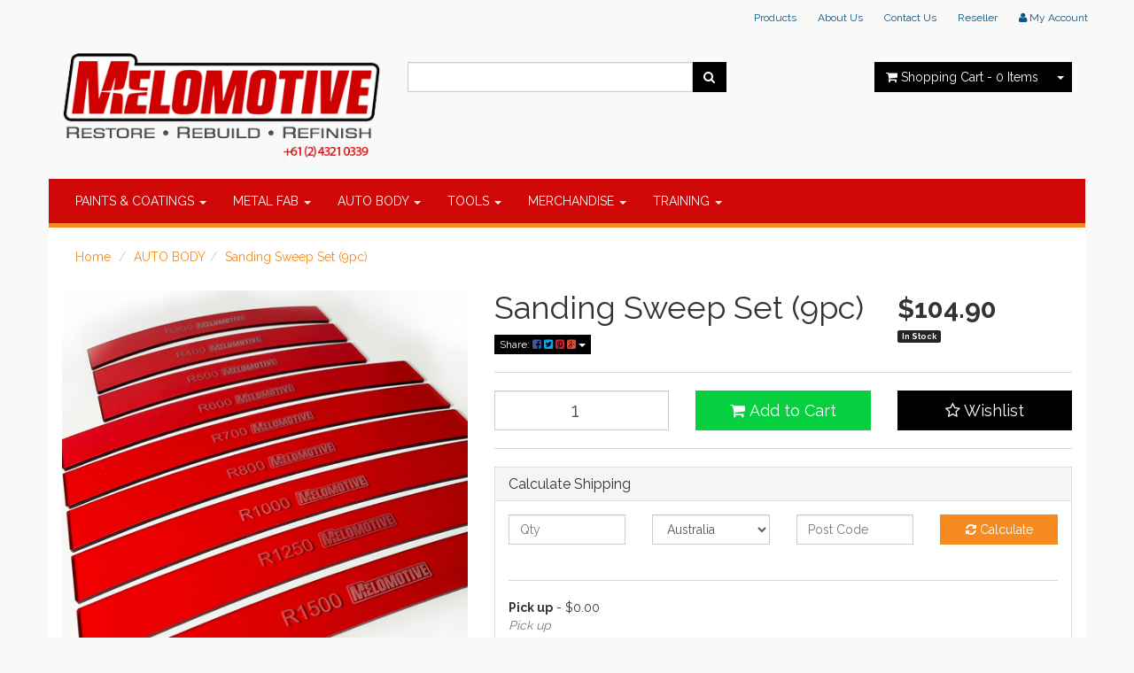

--- FILE ---
content_type: text/html; charset=utf-8
request_url: https://www.melomotive.com/sanding-sweep-set-9pc
body_size: 37774
content:
<!DOCTYPE html>
<html lang="en">
<head>
<meta http-equiv="Content-Type" content="text/html; charset=utf-8"/>
<meta name="keywords" content="sanding sweep, Sanding Sweep Set, sweeps, measuring tool, "/>
<meta name="description" content="home car restoration, DIY car restoration, classic car restoration tips, how to restore a classic car, car bodywork at home, auto restoration for beginners"/>
<meta name="viewport" content="width=device-width, initial-scale=1.0, user-scalable=0"/>
<meta property="og:image" content="/assets/full/001-0221.jpg?20231122094336"/>
<meta property="og:title" content="Sanding Sweep Set (9pc)"/>
<meta property="og:site_name" content="melomotive.com "/>

<title>Sanding Sweep Set (9pc)</title>
<link rel="canonical" href="https://www.melomotive.com/sanding-sweep-set-9pc"/>
<link rel="shortcut icon" href="https://www.melomotive.com/assets/favicon_logo.png"/>
<link class="theme-selector" rel="stylesheet" type="text/css" href="/assets/themes/2021-08-atomic-00490577/css/app.css?1767920862" media="all"/>
<link rel="stylesheet" type="text/css" href="/assets/themes/2021-08-atomic-00490577/css/style.css?1767920862" media="all"/>
<link rel="stylesheet" type="text/css" href="https://maxcdn.bootstrapcdn.com/font-awesome/4.3.0/css/font-awesome.min.css" media="all"/>
<link rel="stylesheet" type="text/css" href="https://cdn.neto.com.au/assets/neto-cdn/jquery_ui/1.11.1/css/custom-theme/jquery-ui-1.8.18.custom.css" media="all"/>
<link rel="stylesheet" type="text/css" href="https://cdn.neto.com.au/assets/neto-cdn/fancybox/2.1.5/jquery.fancybox.css" media="all"/>
<!--[if lte IE 8]>
	<script type="text/javascript" src="https://cdn.neto.com.au/assets/neto-cdn/html5shiv/3.7.0/html5shiv.js"></script>
	<script type="text/javascript" src="https://cdn.neto.com.au/assets/neto-cdn/respond.js/1.3.0/respond.min.js"></script>
<![endif]-->
<!-- Begin: Script 100 -->
<meta name="google-site-verification" content="bFPc6zZTPrfgLLxQn1D4xHPfAArQr6DHlhXRkcWz-0Q" />

<script>
  (function(i,s,o,g,r,a,m){i['GoogleAnalyticsObject']=r;i[r]=i[r]||function(){
  (i[r].q=i[r].q||[]).push(arguments)},i[r].l=1*new Date();a=s.createElement(o),
  m=s.getElementsByTagName(o)[0];a.async=1;a.src=g;m.parentNode.insertBefore(a,m)
  })(window,document,'script','https://www.google-analytics.com/analytics.js','ga');

  ga('create', 'UA-105430695-1', 'auto');
  ga('send', 'pageview');

</script>
<!-- End: Script 100 -->
<!-- Begin: Script 104 -->
<!-- Google tag (gtag.js) --> <script async src="https://www.googletagmanager.com/gtag/js?id=AW-17363755792"></script> <script> window.dataLayer = window.dataLayer || []; function gtag(){dataLayer.push(arguments);} gtag('js', new Date()); gtag('config', 'AW-17363755792'); </script>
<!-- End: Script 104 -->

</head>
<body id="n_product" class="n_2021-08-atomic-00490577">
    <!-- Header Announcement -->
<div class="wrapper-header">
	<div class="container">
		<div class="row hidden-xs">
			<div class="col-xs-12">
				<div class="navbar navbar-default navbar-small">
					<div class="">
						<ul class="nav navbar-nav navbar-right">
							<li class=""> <a href="/products" >Products </a>
											</li><li class=""> <a href="/about_us" >About Us </a>
											</li><li class=""> <a href="/contact-us" >Contact Us </a>
											</li><li class=""> <a href="/resellers/" >Reseller </a>
											</li>
							<li class="lv1-li navbar-right"> <a href="https://www.melomotive.com/_myacct"><i class="fa fa-user"></i> <span class="visible-lg visible-inline-lg"><span nloader-content-id="UBPopM_oPB7zzsuYhtjrJFkk5qztOlRUekcEySBeV_0J4uypyd1sDF8uSObcF85AUMugsUS5P6cEXLfBbeyWBY" nloader-content="5dbQ6yqDWn9n9R4hH8ApX8L35niGJZhC1DXpua0FyfF85E3dB-NLddhiaAU-WZVjuKzzCLsb2Kpa2YbghR7Utba1U9NGslPfnrp-U9Nn37g" nloader-data="hKoh3257xfeLUkdD3F_xww1JswD8-GY-0Cdk5s9jTYc"></span>&nbsp;Account</span></a></li>
						</ul>
					</div>
				</div>
			</div>
		</div>
		<div class="row row-padded">
			<div class="col-xs-12 col-sm-4 wrapper-logo">
				<a href="https://www.melomotive.com" title="Melomotive">
					<img class="logo" src="/assets/website_logo.png" alt="Melomotive"/>
				</a>
			</div>
			<div class="col-xs-12 col-sm-4">
				<div class="header-search">
					<form name="productsearch" method="get" action="/">
						<input type="hidden" name="rf" value="kw"/>
						<div class="input-group">
							<input class="form-control ajax_search" value="" id="name_search" autocomplete="off" name="kw" type="text"/>
							<span class="input-group-btn">
								<button type="submit" value="Search" class="btn btn-default"><i class="fa fa-search"></i></button>
							</span>
						</div>
					</form>
				</div>
			</div>
			<div class="hidden-xs col-sm-4 text-right">
				<div id="header-cart" class="btn-group">
					<a href="https://www.melomotive.com/_mycart?tkn=cart&ts=1768979897795004" class="btn btn-default" id="cartcontentsheader">
						<i class="fa fa-shopping-cart"></i> <span class="visible-lg visible-inline-lg">Shopping Cart</span> - <span rel="a2c_item_count">0</span> Items
					</a>
					<a href="#" class="btn btn-default dropdown-toggle" data-toggle="dropdown"><span class="caret"></span></a>
					<ul class="dropdown-menu">
						<li class="box" id="neto-dropdown">
							<div class="body padding" id="cartcontents"></div>
							<div class="footer"></div>
						</li>
					</ul>
				</div>
			</div>
		</div>
		<div class="row">
			<div class="col-xs-12">
				<div class="navbar navbar-default">
					<div class="navbar-header">
						<ul class="navigation-list list-inline visible-xs nMobileNav">
							<li><a href="#" class="nToggleMenu" data-target=".navbar-responsive-collapse"><span class="icon"><i class="fa fa-bars"></i></span><br>
							Menu</a></li>
							<li><a href="/products"><span class="icon"><i class="fa fa-gift"></i></span><br>
							Shop</a></li>
							<li><a href="https://www.melomotive.com/_mycart?tkn=cart&ts=1768979897088307"><span class="icon"><i class="fa fa-shopping-cart"></i></span><br>
							Cart (<span rel="a2c_item_count">0</span>)</a></li>
							<li><a href="/_myacct/"><span class="icon"><i class="fa fa-user"></i></span><br>
							Account</a></li>
						</ul>
					</div>
					<div class="navbar-collapse collapse navbar-responsive-collapse">
						<ul class="nav navbar-nav">
							<li class="dropdown dropdown-hover"> <a href="https://www.melomotive.com/coatings/" class="dropdown-toggle">PAINTS & COATINGS <span class="caret"></span></a>
											<ul class="dropdown-menu">
													<li class=""> <a href="https://www.melomotive.com/restofinish/" class="nuhover dropdown-toggle">RestoFinish</a>
											</li><li class=""> <a href="https://www.melomotive.com/paints-coatings/all-u-need/" class="nuhover dropdown-toggle">All-U-Need</a>
											</li><li class="dropdown dropdown-hover"> <a href="https://www.melomotive.com/debeer/" class="nuhover dropdown-toggle">Debeer</a>
											<ul class="dropdown-menu dropdown-menu-horizontal">
													<li class=""> <a href="https://www.melomotive.com/berobase-series-500-clear-over-base/">BeroBase Series 500 Clear-Over-Base</a>
											</li><li class=""> <a href="https://www.melomotive.com/clear-coats/">Clear Coats</a>
											</li><li class=""> <a href="https://www.melomotive.com/hardeners-ms-hs/">Hardeners </a>
											</li><li class=""> <a href="https://www.melomotive.com/primers/~-300">Primers</a>
											</li><li class=""> <a href="https://www.melomotive.com/solvents-and-cleaners/">Solvents and Cleaners</a>
											</li><li class=""> <a href="https://www.melomotive.com/special-effects-colours-motor-cycles/">Special Effects Colours - Motor Cycles</a>
											</li>
												</ul>
											</li><li class=""> <a href="https://www.melomotive.com/coatings/eastwood/" class="nuhover dropdown-toggle">Eastwood</a>
											</li><li class="dropdown dropdown-hover"> <a href="https://www.melomotive.com/house-of-kolor/" class="nuhover dropdown-toggle">House of Kolor</a>
											<ul class="dropdown-menu dropdown-menu-horizontal">
													<li class=""> <a href="https://www.melomotive.com/paints-coatings/house-of-kolor/"></a>
											</li><li class=""> <a href="https://www.melomotive.com/cleaners/">Cleaners</a>
											</li><li class=""> <a href="https://www.melomotive.com/dry-pearls/">Dry Pearls</a>
											</li><li class=""> <a href="https://www.melomotive.com/kandy-koncentrates/">Kandy Koncentrates</a>
											</li><li class=""> <a href="https://www.melomotive.com/primers/">Primers</a>
											</li><li class=""> <a href="https://www.melomotive.com/reducers/">Reducers</a>
											</li><li class=""> <a href="https://www.melomotive.com/shimrin-kandy-basecoats-kbc/">Shimrin Kandy Basecoats (KBC)</a>
											</li>
												</ul>
											</li><li class=""> <a href="https://www.melomotive.com/coatings/kbs-coatings/" class="nuhover dropdown-toggle">KBS Coatings</a>
											</li><li class=""> <a href="https://www.melomotive.com/paints-coatings/polish-and-compounds/" class="nuhover dropdown-toggle">Polish and Compounds</a>
											</li><li class="dropdown dropdown-hover"> <a href="https://www.melomotive.com/underbody/" class="nuhover dropdown-toggle">Underbody</a>
											<ul class="dropdown-menu dropdown-menu-horizontal">
													<li class=""> <a href="https://www.melomotive.com/underbody/metal-treatment/">Metal Treatment</a>
											</li><li class=""> <a href="https://www.melomotive.com/sealers/">Sealers</a>
											</li><li class=""> <a href="https://www.melomotive.com/underbody/sound-heat-insulation/">Sound & Heat Insulation</a>
											</li>
												</ul>
											</li><li class=""> <a href="https://www.melomotive.com/coatings/upol/" class="nuhover dropdown-toggle">Upol</a>
											</li>
												</ul>
											</li><li class="dropdown dropdown-hover"> <a href="https://www.melomotive.com/metal-fabrication/" class="dropdown-toggle">METAL FAB <span class="caret"></span></a>
											<ul class="dropdown-menu">
													<li class=""> <a href="https://www.melomotive.com/metal-fabrication/clamps/" class="nuhover dropdown-toggle">Clamps</a>
											</li><li class=""> <a href="https://www.melomotive.com/metal-fabrication/equipment/" class="nuhover dropdown-toggle">Equipment</a>
											</li><li class="dropdown dropdown-hover"> <a href="https://www.melomotive.com/metal-fabrication/hammers-dollies/" class="nuhover dropdown-toggle">Hammers & Dollies</a>
											<ul class="dropdown-menu dropdown-menu-horizontal">
													<li class=""> <a href="https://www.melomotive.com/martin-tools/">Martin Tools</a>
											</li><li class=""> <a href="https://www.melomotive.com/picard/">Picard</a>
											</li>
												</ul>
											</li><li class=""> <a href="https://www.melomotive.com/metal-fabrication/shaping-tools/" class="nuhover dropdown-toggle">Shaping Tools</a>
											</li><li class=""> <a href="https://www.melomotive.com/metal-fabrication/specialised/" class="nuhover dropdown-toggle">Specialised</a>
											</li>
												</ul>
											</li><li class="dropdown dropdown-hover"> <a href="https://www.melomotive.com/auto-body/" class="dropdown-toggle">AUTO BODY <span class="caret"></span></a>
											<ul class="dropdown-menu">
													<li class="dropdown dropdown-hover"> <a href="https://www.melomotive.com/abrasives/" class="nuhover dropdown-toggle">Abrasives</a>
											<ul class="dropdown-menu dropdown-menu-horizontal">
													<li class=""> <a href="https://www.melomotive.com/auto-body/abrasives/belts/">Belts</a>
											</li><li class=""> <a href="https://www.melomotive.com/abrasives/discs/">Discs</a>
											</li><li class=""> <a href="https://www.melomotive.com/abrasives/rolls/">Rolls</a>
											</li><li class=""> <a href="https://www.melomotive.com/smartline/">Smartline</a>
											</li>
												</ul>
											</li><li class=""> <a href="https://www.melomotive.com/auto-body/applicators/" class="nuhover dropdown-toggle">Applicators</a>
											</li><li class=""> <a href="https://www.melomotive.com/auto-body/auto-body-tools/" class="nuhover dropdown-toggle">Auto Body Tools</a>
											</li><li class="dropdown dropdown-hover"> <a href="https://www.melomotive.com/consumables/" class="nuhover dropdown-toggle">Consumables</a>
											<ul class="dropdown-menu dropdown-menu-horizontal">
													<li class=""> <a href="https://www.melomotive.com/consumables/gloves/">Gloves</a>
											</li><li class=""> <a href="https://www.melomotive.com/consumables/guide-coats/">Guide coats</a>
											</li><li class=""> <a href="https://www.melomotive.com/masks/">Masks</a>
											</li><li class=""> <a href="https://www.melomotive.com/consumables/other/">Other</a>
											</li><li class=""> <a href="https://www.melomotive.com/consumables/safety/">Safety</a>
											</li>
												</ul>
											</li><li class=""> <a href="https://www.melomotive.com/auto-body/fillers/" class="nuhover dropdown-toggle">Fillers</a>
											</li><li class=""> <a href="https://www.melomotive.com/kits/" class="nuhover dropdown-toggle">Kits</a>
											</li><li class=""> <a href="https://www.melomotive.com/auto-body/lead/" class="nuhover dropdown-toggle">Lead</a>
											</li><li class="dropdown dropdown-hover"> <a href="https://www.melomotive.com/auto-body/sanding-blocks/" class="nuhover dropdown-toggle">Sanding Blocks</a>
											<ul class="dropdown-menu dropdown-menu-horizontal">
													<li class=""> <a href="https://www.melomotive.com/3m/~-292">3M</a>
											</li><li class=""> <a href="https://www.melomotive.com/dura-blocks/">Dura Blocks</a>
											</li>
												</ul>
											</li><li class=""> <a href="https://www.melomotive.com/auto-body/specailty-bodywork/" class="nuhover dropdown-toggle">Splines</a>
											</li><li class="dropdown dropdown-hover"> <a href="https://www.melomotive.com/tapes-and-masking/" class="nuhover dropdown-toggle">Tapes and Masking</a>
											<ul class="dropdown-menu dropdown-menu-horizontal">
													<li class=""> <a href="https://www.melomotive.com/fbs-tapes/~-266">FBS Tapes</a>
											</li><li class=""> <a href="https://www.melomotive.com/masking/~-267">Masking</a>
											</li>
												</ul>
											</li>
												</ul>
											</li><li class="dropdown dropdown-hover"> <a href="https://www.melomotive.com/tools/" class="dropdown-toggle">TOOLS <span class="caret"></span></a>
											<ul class="dropdown-menu">
													<li class="dropdown dropdown-hover"> <a href="https://www.melomotive.com/3m/" class="nuhover dropdown-toggle">3M</a>
											<ul class="dropdown-menu dropdown-menu-horizontal">
													<li class=""> <a href="https://www.melomotive.com/dust-extractor-accessories/">Dust Extractor & Accessories</a>
											</li><li class=""> <a href="https://www.melomotive.com/polishing/">Polishing</a>
											</li><li class=""> <a href="https://www.melomotive.com/spray-equipment/~-269">Spray Equipment</a>
											</li>
												</ul>
											</li><li class="dropdown dropdown-hover"> <a href="https://www.melomotive.com/air-tools/" class="nuhover dropdown-toggle">Air Tools</a>
											<ul class="dropdown-menu dropdown-menu-horizontal">
													<li class=""> <a href="https://www.melomotive.com/air-tools/assembly/">Air Tools</a>
											</li><li class=""> <a href="https://www.melomotive.com/air-tools/air-tool-accessories/">Air Tool Accessories</a>
											</li>
												</ul>
											</li><li class=""> <a href="https://www.melomotive.com/tools/drill/" class="nuhover dropdown-toggle">Drills</a>
											</li><li class=""> <a href="https://www.melomotive.com/tools/eqipment/" class="nuhover dropdown-toggle">Equipment</a>
											</li><li class=""> <a href="https://www.melomotive.com/tools/hammers/" class="nuhover dropdown-toggle">Hammers</a>
											</li><li class=""> <a href="https://www.melomotive.com/tools/measuring/" class="nuhover dropdown-toggle">Measuring</a>
											</li><li class="dropdown dropdown-hover"> <a href="https://www.melomotive.com/spray-equipment/" class="nuhover dropdown-toggle">Spray Equipment</a>
											<ul class="dropdown-menu dropdown-menu-horizontal">
													<li class=""> <a href="https://www.melomotive.com/measuring-cups/">Measuring/Mixing Cups</a>
											</li><li class=""> <a href="https://www.melomotive.com/spray-equipment/spray-accessories/">Spray Accessories</a>
											</li><li class=""> <a href="https://www.melomotive.com/spray-equipment/spray-guns/">Spray Guns</a>
											</li><li class=""> <a href="https://www.melomotive.com/spray-equipment/spray-gun-parts/">Spray gun parts</a>
											</li>
												</ul>
											</li>
												</ul>
											</li><li class="dropdown dropdown-hover"> <a href="https://www.melomotive.com/merchandise/" class="dropdown-toggle">MERCHANDISE <span class="caret"></span></a>
											<ul class="dropdown-menu">
													<li class=""> <a href="https://www.melomotive.com/merchandise/clothing/" class="nuhover dropdown-toggle">Clothing</a>
											</li><li class=""> <a href="https://www.melomotive.com/merchandise/books/" class="nuhover dropdown-toggle">Books</a>
											</li><li class=""> <a href="https://www.melomotive.com/merchandise/gift-vouchers/" class="nuhover dropdown-toggle">Gift Vouchers</a>
											</li>
												</ul>
											</li><li class="dropdown dropdown-hover"> <a href="https://www.melomotive.com/training/" class="dropdown-toggle">TRAINING <span class="caret"></span></a>
											<ul class="dropdown-menu">
													<li class=""> <a href="https://www.melomotive.com/training/workshops-nz/" class="nuhover dropdown-toggle">Workshops NZ</a>
											</li><li class=""> <a href="https://www.melomotive.com/training/workshops-sa/" class="nuhover dropdown-toggle">Workshops SA</a>
											</li><li class=""> <a href="https://www.melomotive.com/training/workshops-wa/" class="nuhover dropdown-toggle">Workshops WA</a>
											</li><li class=""> <a href="https://www.melomotive.com/training/workshops-qld/" class="nuhover dropdown-toggle">Workshops QLD</a>
											</li><li class=""> <a href="https://www.melomotive.com/training/workshops-nsw/" class="nuhover dropdown-toggle">Workshops NSW</a>
											</li><li class=""> <a href="https://www.melomotive.com/training/workshops-vic/" class="nuhover dropdown-toggle">Workshops VIC</a>
											</li>
												</ul>
											</li>
							</ul>
					</div>
				</div>
			</div>
		</div>
	</div>
</div>
<div id="main-content" class="container" role="main">
	<div class="row">
<div class="col-xs-12">
	<ul class="breadcrumb">
		<li><a href="https://www.melomotive.com">Home</a></li>
		<li><a href="/auto-body/">AUTO BODY</a></li><li><a href="/sanding-sweep-set-9pc">Sanding Sweep Set (9pc)</a></li>
	</ul>
	<div class="row">
		<div class="col-sm-5">
			<div id="_jstl__images"><input type="hidden" id="_jstl__images_k0" value="template"/><input type="hidden" id="_jstl__images_v0" value="aW1hZ2Vz"/><input type="hidden" id="_jstl__images_k1" value="type"/><input type="hidden" id="_jstl__images_v1" value="aXRlbQ"/><input type="hidden" id="_jstl__images_k2" value="onreload"/><input type="hidden" id="_jstl__images_v2" value=""/><input type="hidden" id="_jstl__images_k3" value="content_id"/><input type="hidden" id="_jstl__images_v3" value="159"/><input type="hidden" id="_jstl__images_k4" value="sku"/><input type="hidden" id="_jstl__images_v4" value="001-0221"/><input type="hidden" id="_jstl__images_k5" value="preview"/><input type="hidden" id="_jstl__images_v5" value="y"/><div id="_jstl__images_r"><meta property="og:image" content=""/>

<div class="main-image text-center">
	<a href="/assets/full/001-0221.jpg?20231122094336" class=" fancybox" rel="product_images">
		<div class="zoom">
			<img src="/assets/full/001-0221.jpg?20231122094336" class="hidden">
			<img src="/assets/thumbL/001-0221.jpg?20231122094336" rel="itmimg001-0221" alt="Sanding Sweep Set (9pc)" border="0" id="main-image" itemprop="image">
		</div>
	</a>
</div>
<div class="clear"></div><br />

<div class="clear"></div>
<div class="row">
<div class="col-xs-3">
			<a href="/assets/alt_1/001-0221.jpg?20231122094918" class="fancybox" rel="product_images" title="Large View">
				<img src="/assets/alt_1_thumb/001-0221.jpg?20231122094918" border="0" class="img-responsive product-image-small" title="Large View">
			</a>
		</div><div class="col-xs-3">
			<a href="/assets/alt_2/001-0221.jpg?20231122094925" class="fancybox" rel="product_images" title="Large View">
				<img src="/assets/alt_2_thumb/001-0221.jpg?20231122094925" border="0" class="img-responsive product-image-small" title="Large View">
			</a>
		</div><div class="col-xs-3">
			<a href="/assets/alt_3/001-0221.jpg?20231122094931" class="fancybox" rel="product_images" title="Large View">
				<img src="/assets/alt_3_thumb/001-0221.jpg?20231122094931" border="0" class="img-responsive product-image-small" title="Large View">
			</a>
		</div><div class="col-xs-3">
			<a href="/assets/alt_4/001-0221.jpg?20231122103350" class="fancybox" rel="product_images" title="Large View">
				<img src="/assets/alt_4_thumb/001-0221.jpg?20231122103350" border="0" class="img-responsive product-image-small" title="Large View">
			</a>
		</div><div class="col-xs-3">
			<a href="/assets/alt_5/001-0221.jpg?20231122103358" class="fancybox" rel="product_images" title="Large View">
				<img src="/assets/alt_5_thumb/001-0221.jpg?20231122103357" border="0" class="img-responsive product-image-small" title="Large View">
			</a>
		</div>
</div></div></div>
		</div>
		<div class="col-sm-7">
			<div id="_jstl__header"><input type="hidden" id="_jstl__header_k0" value="template"/><input type="hidden" id="_jstl__header_v0" value="aGVhZGVy"/><input type="hidden" id="_jstl__header_k1" value="type"/><input type="hidden" id="_jstl__header_v1" value="aXRlbQ"/><input type="hidden" id="_jstl__header_k2" value="preview"/><input type="hidden" id="_jstl__header_v2" value="y"/><input type="hidden" id="_jstl__header_k3" value="sku"/><input type="hidden" id="_jstl__header_v3" value="001-0221"/><input type="hidden" id="_jstl__header_k4" value="content_id"/><input type="hidden" id="_jstl__header_v4" value="159"/><input type="hidden" id="_jstl__header_k5" value="onreload"/><input type="hidden" id="_jstl__header_v5" value=""/><div id="_jstl__header_r"><div itemscope itemtype="http://schema.org/Product" class="row">
	<div class="wrapper-product-title col-sm-8">
		<h1 itemprop="name">Sanding Sweep Set (9pc)</h1>
		<div class="dropdown">
			<button class="btn btn-default btn-xs dropdown-toggle" type="button" id="dropdownMenu1" data-toggle="dropdown" aria-expanded="true">
				Share: <i class="fa fa-facebook-square text-facebook"></i>
				<i class="fa fa-twitter-square text-twitter"></i>
				<i class="fa fa-pinterest-square text-pinterest"></i>
				<i class="fa fa-google-plus-square text-google-plus"></i>
				<span class="caret"></span>
			</button>
			<ul class="dropdown-menu" role="menu" aria-labelledby="dropdownMenu1">
				<li role="presentation"><a class="js-social-share" role="menuitem" tabindex="-1" href="//www.facebook.com/sharer/sharer.php?u=https%3A%2F%2Fwww.melomotive.com%2Fsanding-sweep-set-9pc"><i class="fa fa-facebook-square text-facebook"></i> Facebook</a></li>
				<li role="presentation"><a class="js-social-share" role="menuitem" tabindex="-1" href="//twitter.com/intent/tweet/?text=Sanding%20Sweep%20Set%20%289pc%29&amp;url=https%3A%2F%2Fwww.melomotive.com%2Fsanding-sweep-set-9pc"><i class="fa fa-twitter-square text-twitter"></i> Twitter</a></li>
				<li role="presentation"><a class="js-social-share" role="menuitem" tabindex="-1" href="//www.pinterest.com/pin/create/button/?url=https%3A%2F%2Fwww.melomotive.com%2Fsanding-sweep-set-9pc&amp;media=https%3A%2F%2Fwww.melomotive.com%2Fassets%2Ffull%2F001-0221.jpg%3F20231122094336&amp;description=Sanding%20Sweep%20Set%20%289pc%29"><i class="fa fa-pinterest-square text-pinterest"></i> Pinterest</a></li>
				<li role="presentation"><a class="js-social-share" role="menuitem" tabindex="-1" href="//plus.google.com/share?url=https%3A%2F%2Fwww.melomotive.com%2Fsanding-sweep-set-9pc"><i class="fa fa-google-plus-square text-google-plus"></i> Google+</a></li>
			</ul>
		</div>
	</div>
	<div itemprop="offers" itemscope itemtype="http://schema.org/Offer" class="wrapper-pricing col-sm-4">
			<meta itemprop="priceCurrency" content="AUD">
			<div class="productprice productpricetext" itemprop="price">
					$104.90
				</div>
				<span itemprop="availability" content="in_stock" class="label label-success">In Stock</span>
			</div>
	</div>
<!-- ggrgrhrherher --></div></div>
			<form>
				
				
				</form>
			<div id="_jstl__buying_options"><input type="hidden" id="_jstl__buying_options_k0" value="template"/><input type="hidden" id="_jstl__buying_options_v0" value="YnV5aW5nX29wdGlvbnM"/><input type="hidden" id="_jstl__buying_options_k1" value="type"/><input type="hidden" id="_jstl__buying_options_v1" value="aXRlbQ"/><input type="hidden" id="_jstl__buying_options_k2" value="preview"/><input type="hidden" id="_jstl__buying_options_v2" value="y"/><input type="hidden" id="_jstl__buying_options_k3" value="sku"/><input type="hidden" id="_jstl__buying_options_v3" value="001-0221"/><input type="hidden" id="_jstl__buying_options_k4" value="content_id"/><input type="hidden" id="_jstl__buying_options_v4" value="159"/><input type="hidden" id="_jstl__buying_options_k5" value="onreload"/><input type="hidden" id="_jstl__buying_options_v5" value=""/><div id="_jstl__buying_options_r"><div class="extra-options">
	
	<hr />
	<!-- PRODUCT OPTIONS -->
	

	
	
	
	<form class="buying-options">
		<input type="hidden" id="modelSwKnt001-0221" name="model" value="Sanding Sweep Set (9pc)">
		<input type="hidden" id="thumbSwKnt001-0221" name="thumb" value="/assets/thumb/001-0221.jpg?20231122094336">
		<input type="hidden" id="skuSwKnt001-0221" name="sku" value="001-0221">
		<div class="row btn-stack">
			<div class="col-xs-12 col-md-4">
				<input type="number" min="0" class="form-control qty input-lg" id="qtySwKnt001-0221" name="qty" value="1" size="2"/>
			</div>
			<div class="col-xs-12 col-md-4">
				<button type="button" title="Add to Cart" class="addtocart btn btn-success btn-block btn-lg btn-loads" data-loading-text="<i class='fa fa-spinner fa-spin' style='font-size: 14px'></i>" rel="SwKnt001-0221"><i class="fa fa-shopping-cart icon-white"></i> Add to Cart</button>
				</div>
			<div class="col-xs-12 col-md-4">
				<div class="product-wishlist">
						<span nloader-content-id="wU_IB2bk6PelSW-9WHdq7f8NJQETZSuqK_a-5D0O6rsl79pG78WRpRLvAxrvNlhPodDlODmEGBEa3TXj7RGDBs" nloader-content="[base64]" nloader-data="[base64]"></span>
					</div>
				</div>
		</div>
	</form>
	<hr/>
	<div class="panel panel-default" id="shipbox">
		<div class="panel-heading">
			<h3 class="panel-title">Calculate Shipping</h3>
		</div>
		<div class="panel-body">
			<div class="row btn-stack">
				<div class="col-xs-12 col-md-3">
					<input type="number" name="input" id="n_qty" value="" size="2" class="form-control" placeholder="Qty">
				</div>
				<div class="col-xs-12 col-md-3">
					<select id="country" class="form-control">
						<option value="AU" selected>Australia</option><option value="AF" >Afghanistan</option><option value="AX" >Aland Islands</option><option value="AL" >Albania</option><option value="DZ" >Algeria</option><option value="AS" >American Samoa</option><option value="AD" >Andorra</option><option value="AO" >Angola</option><option value="AI" >Anguilla</option><option value="AQ" >Antarctica</option><option value="AG" >Antigua and Barbuda</option><option value="AR" >Argentina</option><option value="AM" >Armenia</option><option value="AW" >Aruba</option><option value="AT" >Austria</option><option value="AZ" >Azerbaijan</option><option value="BS" >Bahamas</option><option value="BH" >Bahrain</option><option value="BD" >Bangladesh</option><option value="BB" >Barbados</option><option value="BY" >Belarus</option><option value="BE" >Belgium</option><option value="BZ" >Belize</option><option value="BJ" >Benin</option><option value="BM" >Bermuda</option><option value="BT" >Bhutan</option><option value="BO" >Bolivia, Plurinational State of</option><option value="BQ" >Bonaire, Sint Eustatius and Saba</option><option value="BA" >Bosnia and Herzegovina</option><option value="BW" >Botswana</option><option value="BV" >Bouvet Island</option><option value="BR" >Brazil</option><option value="IO" >British Indian Ocean Territory</option><option value="BN" >Brunei Darussalam</option><option value="BG" >Bulgaria</option><option value="BF" >Burkina Faso</option><option value="BI" >Burundi</option><option value="KH" >Cambodia</option><option value="CM" >Cameroon</option><option value="CA" >Canada</option><option value="CV" >Cape Verde</option><option value="KY" >Cayman Islands</option><option value="CF" >Central African Republic</option><option value="TD" >Chad</option><option value="CL" >Chile</option><option value="CN" >China</option><option value="CX" >Christmas Island</option><option value="CC" >Cocos (Keeling) Islands</option><option value="CO" >Colombia</option><option value="KM" >Comoros</option><option value="CG" >Congo</option><option value="CD" >Congo, the Democratic Republic of the</option><option value="CK" >Cook Islands</option><option value="CR" >Costa Rica</option><option value="CI" >Cote d'Ivoire</option><option value="HR" >Croatia</option><option value="CU" >Cuba</option><option value="CW" >Curaçao</option><option value="CY" >Cyprus</option><option value="CZ" >Czech Republic</option><option value="DK" >Denmark</option><option value="DJ" >Djibouti</option><option value="DM" >Dominica</option><option value="DO" >Dominican Republic</option><option value="EC" >Ecuador</option><option value="EG" >Egypt</option><option value="SV" >El Salvador</option><option value="GQ" >Equatorial Guinea</option><option value="ER" >Eritrea</option><option value="EE" >Estonia</option><option value="SZ" >Eswatini, Kingdom of</option><option value="ET" >Ethiopia</option><option value="FK" >Falkland Islands (Malvinas)</option><option value="FO" >Faroe Islands</option><option value="FJ" >Fiji</option><option value="FI" >Finland</option><option value="FR" >France</option><option value="GF" >French Guiana</option><option value="PF" >French Polynesia</option><option value="TF" >French Southern Territories</option><option value="GA" >Gabon</option><option value="GM" >Gambia</option><option value="GE" >Georgia</option><option value="DE" >Germany</option><option value="GH" >Ghana</option><option value="GI" >Gibraltar</option><option value="GR" >Greece</option><option value="GL" >Greenland</option><option value="GD" >Grenada</option><option value="GP" >Guadeloupe</option><option value="GU" >Guam</option><option value="GT" >Guatemala</option><option value="GG" >Guernsey</option><option value="GN" >Guinea</option><option value="GW" >Guinea-Bissau</option><option value="GY" >Guyana</option><option value="HT" >Haiti</option><option value="HM" >Heard Island and McDonald Islands</option><option value="VA" >Holy See (Vatican City State)</option><option value="HN" >Honduras</option><option value="HK" >Hong Kong</option><option value="HU" >Hungary</option><option value="IS" >Iceland</option><option value="IN" >India</option><option value="ID" >Indonesia</option><option value="IR" >Iran, Islamic Republic of</option><option value="IQ" >Iraq</option><option value="IE" >Ireland</option><option value="IM" >Isle of Man</option><option value="IL" >Israel</option><option value="IT" >Italy</option><option value="JM" >Jamaica</option><option value="JP" >Japan</option><option value="JE" >Jersey</option><option value="JO" >Jordan</option><option value="KZ" >Kazakhstan</option><option value="KE" >Kenya</option><option value="KI" >Kiribati</option><option value="KP" >Korea, Democratic People's Republic of</option><option value="KR" >Korea, Republic of</option><option value="KW" >Kuwait</option><option value="KG" >Kyrgyzstan</option><option value="LA" >Lao People's Democratic Republic</option><option value="LV" >Latvia</option><option value="LB" >Lebanon</option><option value="LS" >Lesotho</option><option value="LR" >Liberia</option><option value="LY" >Libya</option><option value="LI" >Liechtenstein</option><option value="LT" >Lithuania</option><option value="LU" >Luxembourg</option><option value="MO" >Macao</option><option value="MG" >Madagascar</option><option value="MW" >Malawi</option><option value="MY" >Malaysia</option><option value="MV" >Maldives</option><option value="ML" >Mali</option><option value="MT" >Malta</option><option value="MH" >Marshall Islands</option><option value="MQ" >Martinique</option><option value="MR" >Mauritania</option><option value="MU" >Mauritius</option><option value="YT" >Mayotte</option><option value="MX" >Mexico</option><option value="FM" >Micronesia, Federated States of</option><option value="MD" >Moldova, Republic of</option><option value="MC" >Monaco</option><option value="MN" >Mongolia</option><option value="ME" >Montenegro</option><option value="MS" >Montserrat</option><option value="MA" >Morocco</option><option value="MZ" >Mozambique</option><option value="MM" >Myanmar</option><option value="NA" >Namibia</option><option value="NR" >Nauru</option><option value="NP" >Nepal</option><option value="NL" >Netherlands</option><option value="NC" >New Caledonia</option><option value="NZ" >New Zealand</option><option value="NI" >Nicaragua</option><option value="NE" >Niger</option><option value="NG" >Nigeria</option><option value="NU" >Niue</option><option value="NF" >Norfolk Island</option><option value="MK" >North Macedonia, Republic of</option><option value="MP" >Northern Mariana Islands</option><option value="NO" >Norway</option><option value="OM" >Oman</option><option value="PK" >Pakistan</option><option value="PW" >Palau</option><option value="PS" >Palestine, State of</option><option value="PA" >Panama</option><option value="PG" >Papua New Guinea</option><option value="PY" >Paraguay</option><option value="PE" >Peru</option><option value="PH" >Philippines</option><option value="PN" >Pitcairn</option><option value="PL" >Poland</option><option value="PT" >Portugal</option><option value="PR" >Puerto Rico</option><option value="QA" >Qatar</option><option value="RE" >Reunion</option><option value="RO" >Romania</option><option value="RU" >Russian Federation</option><option value="RW" >Rwanda</option><option value="BL" >Saint Barthélemy</option><option value="SH" >Saint Helena, Ascension and Tristan da Cunha</option><option value="KN" >Saint Kitts and Nevis</option><option value="LC" >Saint Lucia</option><option value="MF" >Saint Martin (French part)</option><option value="PM" >Saint Pierre and Miquelon</option><option value="VC" >Saint Vincent and the Grenadines</option><option value="WS" >Samoa</option><option value="SM" >San Marino</option><option value="ST" >Sao Tome and Principe</option><option value="SA" >Saudi Arabia</option><option value="SN" >Senegal</option><option value="RS" >Serbia</option><option value="SC" >Seychelles</option><option value="SL" >Sierra Leone</option><option value="SG" >Singapore</option><option value="SX" >Sint Maarten (Dutch part)</option><option value="SK" >Slovakia</option><option value="SI" >Slovenia</option><option value="SB" >Solomon Islands</option><option value="SO" >Somalia</option><option value="ZA" >South Africa</option><option value="GS" >South Georgia and the South Sandwich Islands</option><option value="SS" >South Sudan</option><option value="ES" >Spain</option><option value="LK" >Sri Lanka</option><option value="SD" >Sudan</option><option value="SR" >Suriname</option><option value="SJ" >Svalbard and Jan Mayen</option><option value="SE" >Sweden</option><option value="CH" >Switzerland</option><option value="SY" >Syrian Arab Republic</option><option value="TW" >Taiwan</option><option value="TJ" >Tajikistan</option><option value="TZ" >Tanzania, United Republic of</option><option value="TH" >Thailand</option><option value="TL" >Timor-Leste</option><option value="TG" >Togo</option><option value="TK" >Tokelau</option><option value="TO" >Tonga</option><option value="TT" >Trinidad and Tobago</option><option value="TN" >Tunisia</option><option value="TR" >Turkey</option><option value="TM" >Turkmenistan</option><option value="TC" >Turks and Caicos Islands</option><option value="TV" >Tuvalu</option><option value="UG" >Uganda</option><option value="UA" >Ukraine</option><option value="AE" >United Arab Emirates</option><option value="GB" >United Kingdom</option><option value="US" >United States</option><option value="UM" >United States Minor Outlying Islands</option><option value="UY" >Uruguay</option><option value="UZ" >Uzbekistan</option><option value="VU" >Vanuatu</option><option value="VE" >Venezuela, Bolivarian Republic of</option><option value="VN" >Vietnam</option><option value="VG" >Virgin Islands, British</option><option value="VI" >Virgin Islands, U.S.</option><option value="WF" >Wallis and Futuna</option><option value="EH" >Western Sahara</option><option value="YE" >Yemen</option><option value="ZM" >Zambia</option><option value="ZW" >Zimbabwe</option>
					</select>
				</div>
				<div class="col-xs-12 col-md-3">
					<input type="text" name="input" id="zip" value="" size="5" class="form-control" placeholder="Post Code">
				</div>
				<div class="col-xs-12 col-md-3">
					<button type="button" class="btn btn-block btn-primary btn-loads" data-loading-text="<i class='fa fa-refresh fa-spin' style='font-size: 14px'></i>" onClick="javascript:$.load_ajax_template('_buying_options', {'showloading': '1', 'sku': '001-0221', 'qty': $('#n_qty').val() , 'ship_zip': $('#zip').val(), 'ship_country': $('#country').val()}),$(this).button('loading');" title="Calculate"><i class="fa fa-refresh"></i> Calculate</button>
				</div>
			</div>
			<br /><hr />
					<strong>Pick up</strong> - $0.00 <br />
					<i class="text-muted">Pick up</i></p>
		</div>
	</div>
	<!-- End Shipping Options -->
	</div>

<div class="modal fade notifymodal" id="notifymodal">
	<div class="modal-dialog">
		<div class="modal-content">
			<div class="modal-header">
				<h4 class="modal-title">Notify me when back in stock</h4>
			</div>
			<div class="modal-body">
				<div class="form-group">
					<label>Your Name</label>
					<input placeholder="Jane Smith" name="from_name" id="from_name" type="text" class="form-control" value="">
				</div>
				<div class="form-group">
					<label>Your Email Address</label>
					<input placeholder="jane.smith@test.com.au" name="from" id="from" type="email" class="form-control" value="">
				</div>
			</div>
			<div class="modal-footer">
				<input class="btn btn-danger" type="button" data-dismiss="modal" value="Cancel">
				<input class="btn btn-success" type="button" data-dismiss="modal" value="Save My Details" onClick="javascript:$.addNotifyBackInStock('001-0221', '');">
			</div>
		</div><!-- /.modal-content -->
	</div>
</div></div></div>
			</div>
	</div>
	<div class="row">
		<div class="col-xs-12">
			
			
			<div class="tabbable">
				<ul class="nav nav-tabs">
					<li class="active">
						<a href="#description" data-toggle="tab">Description</a>
					</li>
					<li>
						<a href="#specifications" data-toggle="tab">Specifications</a>
					</li>
					</ul>
				<div class="tab-content">
					<div class="tab-pane active" id="description">
						<div class="productdetails">
							<h4><em><strong>This 9 piece Sweep Set has several uses that radically improve accuracy and repair time around any surface that is curved.&nbsp;</strong></em></h4>

<p>Sweeps allow sanding into corners and surfaces that square traditional blocks simply don’t allow.</p>

<p>When used as a profile gauge, a sweep allows fast checking of consistent profiles across a surface to accurately find inconsistencies for repair. Each piece is a true radius that can be matched to wheel arch details to correct imperfections.</p>

<p>When used as a sanding tool the sweep allows better fit and useable area on curved surfaces, especially wheel arch details to accurately sand compound forms. The hardness and right amount of flexibility will cut highs quick and not allow the block to “fall” into low areas. Combined with adhesive backed abrasive paper&nbsp;they are appropriately sized for ease of use.</p>

<p>Made from high strength acrylic, these sweeps are durable with great impact strength and high surface hardness. The 9-piece set has a variety of radii ranging from 300mm to 1500mm, perfect for wheel arch and flare details. Each of the pieces are numbered and labelled for quick reference and dimensioning.</p>

<p><strong>Kit Includes:</strong><br />
3 x 220mm long, R300, R400, R500<br />
6 x 280mm long, R600, R700, R800, R1000, R1250, R1500</p>

<p><br />
<em><strong>* Interesting Fact</strong>:&nbsp;Originating from GM automotive design studio in Detroit, True radii sweeps have become the standard system for developing automotive surfaces.</em></p>

<p><em><strong>Learn more here:</strong></em></p>

<h4><strong><a href="https://www.youtube.com/watch?v=VmUVQHLAgss" onclick="window.open(this.href, '', 'resizable=no,status=no,location=no,toolbar=no,menubar=no,fullscreen=no,scrollbars=no,dependent=no'); return false;"><span style="color:#f39c12;"><em>Mastering Wheel Arch Restoration: Expert Tips &amp; Techniques with Sweeps E30 BMW</em></span></a></strong></h4>

<h4><strong><a href="https://www.youtube.com/watch?v=VmUVQHLAgss" onclick="window.open(this.href, '', 'resizable=no,status=no,location=no,toolbar=no,menubar=no,fullscreen=no,scrollbars=no,dependent=no'); return false;"><span style="color:#f39c12;"><em><img alt="" src="https://www.youtube.com/watch?v=VmUVQHLAgss" /></em></span></a></strong>*International Buyers – Please Note: Import duties, taxes, and charges are not included in the item price or shipping cost. These charges are the buyer's responsibility. Please check with your country's customs office to determine what these additional costs will be prior to bidding or buying.</h4>

						</div>
						<p class="small">
							(<span itemprop="productID">001-0221</span>)
						</p>
					</div>
					<div class="tab-pane" id="specifications">
						<table class="table">
							<tbody>
								<tr>
									<td><strong>SKU</strong></td>
									<td>001-0221</td>
								</tr>
								<tr>
									<td><strong>Barcode #</strong></td>
									<td>9.35682E+12</td>
								</tr>
								<tr>
									<td><strong>Brand</strong></td>
									<td>Melomotive</td>
								</tr>
								<tr>
									<td><strong>Shipping Weight</strong></td>
									<td>1.0000kg</td>
								</tr>
								<tr>
									<td><strong>Shipping Width</strong></td>
									<td>0.170m</td>
								</tr>
								<tr>
									<td><strong>Shipping Height</strong></td>
									<td>0.080m</td>
								</tr>
								<tr>
									<td><strong>Shipping Length</strong></td>
									<td>0.350m</td>
								</tr>
								<tr>
									<td><strong>Shipping Cubic</strong></td>
									<td>0.004760000m3</td>
								</tr>
								</tbody>
						</table>
					</div>
					</div><!--/.tab-content-->
			</div><!--/.tabbable-->
			
			
			<hr />
				<h3>Others Also Bought</h3>
				<br />
				<div class="row"><div class="wrapper-thumbnail col-xs-8 col-sm-6 col-md-4 col-lg-3">
	<div class="thumbnail" itemscope itemtype="http://schema.org/Product">
		<a href="https://www.melomotive.com/key-to-metal-bumping-book" class="thumbnail-image">
			<img src="/assets/thumb/008-0012.jpg?20210309041022" class="product-image" alt="Key to Metal Bumping Book" rel="itmimg008-0012">
		</a>
		<div class="caption">
			<h3 itemprop="name"><a href="https://www.melomotive.com/key-to-metal-bumping-book" title="Key to Metal Bumping Book">Key to Metal Bumping Book</a></h3>
			<p class="price" itemprop="offers" itemscope itemtype="http://schema.org/Offer">
				<span itemprop="price">$65.00</span>
				<meta itemprop="priceCurrency" content="AUD">
			</p>
			 
			<form class="form-inline buying-options">
				<input type="hidden" id="skuT4xFL008-0012" name="skuT4xFL008-0012" value="008-0012">
				<input type="hidden" id="modelT4xFL008-0012" name="modelT4xFL008-0012" value="Key to Metal Bumping Book">
				<input type="hidden" id="thumbT4xFL008-0012" name="thumbT4xFL008-0012" value="/assets/thumb/008-0012.jpg?20210309041022">
				<input type="hidden" id="qtyT4xFL008-0012" name="qtyT4xFL008-0012" value="1" class="input-tiny">
				<button type="button" title="Add to Cart" class="addtocart btn-primary btn btn-block btn-loads" rel="T4xFL008-0012" data-loading-text="<i class='fa fa-spinner fa-spin' style='font-size: 14px'></i>">Add to Cart</button>
				</form>
			 
		</div>
		<div class="savings-container">
			</div>
	</div>
</div>
<div class="wrapper-thumbnail col-xs-8 col-sm-6 col-md-4 col-lg-3">
	<div class="thumbnail" itemscope itemtype="http://schema.org/Product">
		<a href="https://www.melomotive.com/dura-block-standard-block" class="thumbnail-image">
			<img src="/assets/thumb/001-0021.jpg?20210309041028" class="product-image" alt="Dura-Block Standard block - AF4400" rel="itmimg001-0021">
		</a>
		<div class="caption">
			<h3 itemprop="name"><a href="https://www.melomotive.com/dura-block-standard-block" title="Dura-Block Standard block - AF4400">Dura-Block Standard block - AF4400</a></h3>
			<p class="price" itemprop="offers" itemscope itemtype="http://schema.org/Offer">
				<span itemprop="price">$25.90</span>
				<meta itemprop="priceCurrency" content="AUD">
			</p>
			 
			<form class="form-inline buying-options">
				<input type="hidden" id="sku0HujV001-0021" name="sku0HujV001-0021" value="001-0021">
				<input type="hidden" id="model0HujV001-0021" name="model0HujV001-0021" value="Dura-Block Standard block - AF4400">
				<input type="hidden" id="thumb0HujV001-0021" name="thumb0HujV001-0021" value="/assets/thumb/001-0021.jpg?20210309041028">
				<input type="hidden" id="qty0HujV001-0021" name="qty0HujV001-0021" value="1" class="input-tiny">
				<button type="button" title="Add to Cart" class="addtocart btn-primary btn btn-block btn-loads" rel="0HujV001-0021" data-loading-text="<i class='fa fa-spinner fa-spin' style='font-size: 14px'></i>">Add to Cart</button>
				</form>
			 
		</div>
		<div class="savings-container">
			</div>
	</div>
</div>
<div class="wrapper-thumbnail col-xs-8 col-sm-6 col-md-4 col-lg-3">
	<div class="thumbnail" itemscope itemtype="http://schema.org/Product">
		<a href="https://www.melomotive.com/dura-block-dura-scrub" class="thumbnail-image">
			<img src="/assets/thumb/001-0028.jpg?20210309041028" class="product-image" alt="Dura-Block Dura Scrub - AF4408S" rel="itmimg001-0028">
		</a>
		<div class="caption">
			<h3 itemprop="name"><a href="https://www.melomotive.com/dura-block-dura-scrub" title="Dura-Block Dura Scrub - AF4408S">Dura-Block Dura Scrub - AF4408S</a></h3>
			<p class="price" itemprop="offers" itemscope itemtype="http://schema.org/Offer">
				<span itemprop="price">$12.90</span>
				<meta itemprop="priceCurrency" content="AUD">
			</p>
			 
			<form class="form-inline buying-options">
				<input type="hidden" id="sku2RmVt001-0028" name="sku2RmVt001-0028" value="001-0028">
				<input type="hidden" id="model2RmVt001-0028" name="model2RmVt001-0028" value="Dura-Block Dura Scrub - AF4408S">
				<input type="hidden" id="thumb2RmVt001-0028" name="thumb2RmVt001-0028" value="/assets/thumb/001-0028.jpg?20210309041028">
				<input type="hidden" id="qty2RmVt001-0028" name="qty2RmVt001-0028" value="1" class="input-tiny">
				<button type="button" title="Add to Cart" class="addtocart btn-primary btn btn-block btn-loads" rel="2RmVt001-0028" data-loading-text="<i class='fa fa-spinner fa-spin' style='font-size: 14px'></i>">Add to Cart</button>
				</form>
			 
		</div>
		<div class="savings-container">
			</div>
	</div>
</div>
<div class="wrapper-thumbnail col-xs-8 col-sm-6 col-md-4 col-lg-3">
	<div class="thumbnail" itemscope itemtype="http://schema.org/Product">
		<a href="https://www.melomotive.com/dura-block-long-block-af4409-610cm-long" class="thumbnail-image">
			<img src="/assets/thumb/001-0029.jpg?20210309041028" class="product-image" alt="Dura-Block Long block - AF4409 - 610cm long" rel="itmimg001-0029">
		</a>
		<div class="caption">
			<h3 itemprop="name"><a href="https://www.melomotive.com/dura-block-long-block-af4409-610cm-long" title="Dura-Block Long block - AF4409 - 610cm long">Dura-Block Long block - AF4409 - 610cm long</a></h3>
			<p class="price" itemprop="offers" itemscope itemtype="http://schema.org/Offer">
				<span itemprop="price">$109.90</span>
				<meta itemprop="priceCurrency" content="AUD">
			</p>
			 
			<form class="form-inline buying-options">
				<input type="hidden" id="skuuNr2A001-0029" name="skuuNr2A001-0029" value="001-0029">
				<input type="hidden" id="modeluNr2A001-0029" name="modeluNr2A001-0029" value="Dura-Block Long block - AF4409 - 610cm long">
				<input type="hidden" id="thumbuNr2A001-0029" name="thumbuNr2A001-0029" value="/assets/thumb/001-0029.jpg?20210309041028">
				<input type="hidden" id="qtyuNr2A001-0029" name="qtyuNr2A001-0029" value="1" class="input-tiny">
				<button type="button" title="Add to Cart" class="addtocart btn-primary btn btn-block btn-loads" rel="uNr2A001-0029" data-loading-text="<i class='fa fa-spinner fa-spin' style='font-size: 14px'></i>">Add to Cart</button>
				</form>
			 
		</div>
		<div class="savings-container">
			</div>
	</div>
</div>
</div>
			<hr />
				<h3>More From This Category</h3>
				<br />
				<div class="row"><div class="wrapper-thumbnail col-xs-8 col-sm-6 col-md-4 col-lg-3">
	<div class="thumbnail" itemscope itemtype="http://schema.org/Product">
		<a href="https://www.melomotive.com/3-clean-strip-purple-roloc-mx-12000rpm-026-006" class="thumbnail-image">
			<img src="/assets/thumb/003-0486.jpg?20230808115533" class="product-image" alt="3&quot; Clean &amp; Strip Purple Roloc Mx 12000rpm - 026-006" rel="itmimg003-0486">
		</a>
		<div class="caption">
			<h3 itemprop="name"><a href="https://www.melomotive.com/3-clean-strip-purple-roloc-mx-12000rpm-026-006" title="3&quot; Clean &amp; Strip Purple Roloc Mx 12000rpm - 026-006">3" Clean & Strip Purple Roloc Mx 12000rpm</a></h3>
			<p class="price" itemprop="offers" itemscope itemtype="http://schema.org/Offer">
				<span itemprop="price">$10.75</span>
				<meta itemprop="priceCurrency" content="AUD">
			</p>
			 
			<form class="form-inline buying-options">
				<input type="hidden" id="skuyMBUD003-0486" name="skuyMBUD003-0486" value="003-0486">
				<input type="hidden" id="modelyMBUD003-0486" name="modelyMBUD003-0486" value="3&quot; Clean &amp; Strip Purple Roloc Mx 12000rpm - 026-006">
				<input type="hidden" id="thumbyMBUD003-0486" name="thumbyMBUD003-0486" value="/assets/thumb/003-0486.jpg?20230808115533">
				<input type="hidden" id="qtyyMBUD003-0486" name="qtyyMBUD003-0486" value="1" class="input-tiny">
				<button type="button" title="Add to Cart" class="addtocart btn-primary btn btn-block btn-loads" rel="yMBUD003-0486" data-loading-text="<i class='fa fa-spinner fa-spin' style='font-size: 14px'></i>">Add to Cart</button>
				</form>
			 
		</div>
		<div class="savings-container">
			</div>
	</div>
</div>
<div class="wrapper-thumbnail col-xs-8 col-sm-6 col-md-4 col-lg-3">
	<div class="thumbnail" itemscope itemtype="http://schema.org/Product">
		<a href="https://www.melomotive.com/3-twist-knot-wire-wheel-for-drill" class="thumbnail-image">
			<img src="/assets/thumb/003-0490.jpg?20230808121342" class="product-image" alt="3&quot; Twist Knot Wire Wheel for Drill" rel="itmimg003-0490">
		</a>
		<div class="caption">
			<h3 itemprop="name"><a href="https://www.melomotive.com/3-twist-knot-wire-wheel-for-drill" title="3&quot; Twist Knot Wire Wheel for Drill">3" Twist Knot Wire Wheel for Drill</a></h3>
			<p class="price" itemprop="offers" itemscope itemtype="http://schema.org/Offer">
				<span itemprop="price">$16.90</span>
				<meta itemprop="priceCurrency" content="AUD">
			</p>
			 
			<form class="form-inline buying-options">
				<input type="hidden" id="skuNg9nN003-0490" name="skuNg9nN003-0490" value="003-0490">
				<input type="hidden" id="modelNg9nN003-0490" name="modelNg9nN003-0490" value="3&quot; Twist Knot Wire Wheel for Drill">
				<input type="hidden" id="thumbNg9nN003-0490" name="thumbNg9nN003-0490" value="/assets/thumb/003-0490.jpg?20230808121342">
				<input type="hidden" id="qtyNg9nN003-0490" name="qtyNg9nN003-0490" value="1" class="input-tiny">
				<button type="button" title="Add to Cart" class="addtocart btn-primary btn btn-block btn-loads" rel="Ng9nN003-0490" data-loading-text="<i class='fa fa-spinner fa-spin' style='font-size: 14px'></i>">Add to Cart</button>
				</form>
			 
		</div>
		<div class="savings-container">
			</div>
	</div>
</div>
<div class="wrapper-thumbnail col-xs-8 col-sm-6 col-md-4 col-lg-3">
	<div class="thumbnail" itemscope itemtype="http://schema.org/Product">
		<a href="https://www.melomotive.com/3m-02600-255p-frecut-sandpaper-120g-230mm-x-280mm~66235" class="thumbnail-image">
			<img src="/assets/thumb/003-0497.png?20231219121416" class="product-image" alt="3M 02600 255P Frecut Sandpaper 120G -  230mm x 280mm (10 Sheets)" rel="itmimg003-0497">
		</a>
		<div class="caption">
			<h3 itemprop="name"><a href="https://www.melomotive.com/3m-02600-255p-frecut-sandpaper-120g-230mm-x-280mm~66235" title="3M 02600 255P Frecut Sandpaper 120G -  230mm x 280mm (10 Sheets)">3M 02600 255P Frecut Sandpaper 120G -  230mm x 280</a></h3>
			<p class="price" itemprop="offers" itemscope itemtype="http://schema.org/Offer">
				<span itemprop="price">$15.00</span>
				<meta itemprop="priceCurrency" content="AUD">
			</p>
			 
			<form class="form-inline buying-options">
				<input type="hidden" id="skuRNCbc003-0497" name="skuRNCbc003-0497" value="003-0497">
				<input type="hidden" id="modelRNCbc003-0497" name="modelRNCbc003-0497" value="3M 02600 255P Frecut Sandpaper 120G -  230mm x 280mm (10 Sheets)">
				<input type="hidden" id="thumbRNCbc003-0497" name="thumbRNCbc003-0497" value="/assets/thumb/003-0497.png?20231219121416">
				<input type="hidden" id="qtyRNCbc003-0497" name="qtyRNCbc003-0497" value="1" class="input-tiny">
				<button type="button" title="Add to Cart" class="addtocart btn-primary btn btn-block btn-loads" rel="RNCbc003-0497" data-loading-text="<i class='fa fa-spinner fa-spin' style='font-size: 14px'></i>">Add to Cart</button>
				</form>
			 
		</div>
		<div class="savings-container">
			</div>
	</div>
</div>
<div class="wrapper-thumbnail col-xs-8 col-sm-6 col-md-4 col-lg-3">
	<div class="thumbnail" itemscope itemtype="http://schema.org/Product">
		<a href="https://www.melomotive.com/3m-02600-255p-frecut-sandpaper-120g-230mm-x-280mm~22050" class="thumbnail-image">
			<img src="/assets/thumb/003-0331.png?20220722121116" class="product-image" alt="3M 02600 255P Frecut Sandpaper 120G -  230mm x 280mm (50 Sheets)" rel="itmimg003-0331">
		</a>
		<div class="caption">
			<h3 itemprop="name"><a href="https://www.melomotive.com/3m-02600-255p-frecut-sandpaper-120g-230mm-x-280mm~22050" title="3M 02600 255P Frecut Sandpaper 120G -  230mm x 280mm (50 Sheets)">3M 02600 255P Frecut Sandpaper 120G -  230mm x 280</a></h3>
			<p class="price" itemprop="offers" itemscope itemtype="http://schema.org/Offer">
				<span itemprop="price">$68.60</span>
				<meta itemprop="priceCurrency" content="AUD">
			</p>
			 
			<form class="form-inline buying-options">
				<input type="hidden" id="skuoqrc0003-0331" name="skuoqrc0003-0331" value="003-0331">
				<input type="hidden" id="modeloqrc0003-0331" name="modeloqrc0003-0331" value="3M 02600 255P Frecut Sandpaper 120G -  230mm x 280mm (50 Sheets)">
				<input type="hidden" id="thumboqrc0003-0331" name="thumboqrc0003-0331" value="/assets/thumb/003-0331.png?20220722121116">
				<input type="hidden" id="qtyoqrc0003-0331" name="qtyoqrc0003-0331" value="1" class="input-tiny">
				<button type="button" title="Add to Cart" class="addtocart btn-primary btn btn-block btn-loads" rel="oqrc0003-0331" data-loading-text="<i class='fa fa-spinner fa-spin' style='font-size: 14px'></i>">Add to Cart</button>
				</form>
			 
		</div>
		<div class="savings-container">
			</div>
	</div>
</div>
</div>
			<span nloader-content-id="YjFvZ2ZnxbPGb-zEcYK5LjdiVcudokk21uU5NP3CHLEY6afcDm-mYMZko6bjYokWZG467dtfWJPKjWGCkw2eVA" nloader-content="[base64]" nloader-data="[base64]"></span>
			</div><!--/.col-xs-12-->
	</div><!--/.row-->
</div><!--/.col-xs-12-->
</div><!--/.row--></div>
</div>
<div class="wrapper-footer">
	<div class="container">
		<div class="row">
			<div class="col-xs-12">
				<hr />
			</div>
		</div>
		<div class="row">
			<div class="col-xs-12 col-sm-8">
				<div class="row">
					<div class="col-xs-12 col-sm-4">
								<h4>Service</h4>
								<ul class="nav nav-pills nav-stacked">
									<li><a href="/_myacct">My Account</a></li><li><a href="/_myacct/nr_track_order">Track Order</a></li><li><a href="/_myacct/warranty">Resolution Centre</a></li>
								</ul>
							</div><div class="col-xs-12 col-sm-4">
								<h4>About Us</h4>
								<ul class="nav nav-pills nav-stacked">
									<li><a href="/about_us">About Us</a></li><li><a href="/blog">Our Blog</a></li><li><a href="/contact-us">Contact Us</a></li>
								</ul>
							</div><div class="col-xs-12 col-sm-4">
								<h4>Information</h4>
								<ul class="nav nav-pills nav-stacked">
									<li><a href="/terms_of_use">Terms of Use</a></li><li><a href="/privacy_policy">Privacy Policy</a></li><li><a href="/returns_policy">Returns Policy</a></li><li><a href="/page/shipping-policy/">Shipping Policy</a></li><li><a href="/security_policy">Security Policy</a></li>
								</ul>
							</div>
				</div>
			</div>
			<div class="col-xs-12 col-sm-4">
				<h4>Stay In Touch</h4>
				<p>Subscribe to our newsletter:</p>
					<form method="post" action="https://www.melomotive.com/subscribe">
						<input type="hidden" name="list_id" value="1">
						<input type="hidden" name="opt_in" value="y">
						<div class="input-group">
							<input name="inp-email" class="form-control" type="email" value="" placeholder="Email Address" required/>
							<input name="inp-submit" type="hidden" value="y" />
							<input name="inp-opt_in" type="hidden" value="y" />
							<span class="input-group-btn">
								<input class="btn btn-default" type="submit" value="Subscribe" data-loading-text="<i class='fa fa-spinner fa-spin' style='font-size: 14px'></i>"/>
							</span>
						</div>
					</form>
				<ul class="list-inline list-social">
					<li><a href="https://www.melomotive.com/contact-us" target="_blank"><i class="fa fa-envelope"></i></a></li>
					<li><a href="https://www.facebook.com/Melomotive-wwwmelomotivecom-171604182861867/?fref=ts" target="_blank"><i class="fa fa-facebook-square text-facebook"></i></a></li>
					<li><a href="https://www.instagram.com/melomotive/" target="_blank"><i class="fa fa-instagram text-instagram"></i></a></li>
					</ul>
			</div>
		</div>
		<div class="row">
			<div class="col-xs-12">
				<hr />
			</div>
		</div>
		<div class="row">
			<div class="col-xs-9 hidden-xs">
                <ul class="list-inline d-flex flex-wrap" role="contentinfo" aria-label="Accepted payment methods"><li class="mr-1">
                            <div class="payment-icon-container">
                                <div class="payment-icon" style="background-image: url(//assets.netostatic.com/assets/neto-cdn/payment-icons/1.0.0/afterpay.svg); height: 30px;"><span class="sr-only">Afterpay</span></div>
                            </div>
                        </li><li class="mr-1">
                            <div class="payment-icon-container">
                                <div class="payment-icon" style="background-image: url(//assets.netostatic.com/assets/neto-cdn/payment-icons/1.0.0/mastercard.svg); height: 30px;"><span class="sr-only">Master Card</span></div>
                            </div>
                        </li><li class="mr-1">
                            <div class="payment-icon-container">
                                <div class="payment-icon" style="background-image: url(//assets.netostatic.com/assets/neto-cdn/payment-icons/1.0.0/visa.svg); height: 30px;"><span class="sr-only">Visa</span></div>
                            </div>
                        </li><li class="mr-1">
                            <div class="payment-icon-container">
                                <div class="payment-icon" style="background-image: url(//assets.netostatic.com/assets/neto-cdn/payment-icons/1.0.0/zip.svg); height: 30px;"><span class="sr-only">zipMoney</span></div>
                            </div>
                        </li><li class="mr-1">
                            <div class="payment-icon-container">
                                <div class="payment-icon" style="background-image: url(//assets.netostatic.com/assets/neto-cdn/payment-icons/1.0.0/directdeposit.svg); height: 30px;"><span class="sr-only">Direct Deposit</span></div>
                            </div>
                        </li><li class="mr-1">
                            <div class="payment-icon-container">
                                <div class="payment-icon" style="background-image: url(//assets.netostatic.com/assets/neto-cdn/payment-icons/1.0.0/paypal_checkout.svg); height: 30px;"><span class="sr-only">PayPal Checkout</span></div>
                            </div>
                        </li></ul>
			</div>
			<div class="col-sm-3">
				<address>
					<strong>Copyright &copy; 2026 Melomotive</strong><br>
					<strong>ABN:</strong> 77130643300<br><p class="small"><a href="https://www.makiiwebdesign.com.au" title="Makii Web Design" target="_blank">Makii Web Design</a> </p>
				</address>
			</div>
		</div>
	</div>
</div>
<!-- Required Neto Scripts - DO NOT REMOVE -->
<script type="text/javascript" src="https://cdn.neto.com.au/assets/neto-cdn/jquery/1.11.3/jquery.min.js"></script>
<script type="text/javascript" src="https://cdn.neto.com.au/assets/neto-cdn/fancybox/2.1.5/jquery.fancybox.pack.js"></script>
<script type="text/javascript" src="//assets.netostatic.com/ecommerce/6.354.1/assets/js/common/webstore/main.js"></script>
<script type="text/javascript" src="https://cdn.neto.com.au/assets/neto-cdn/bootstrap/3.2.0/bootstrap.min.js"></script>
<script type="text/javascript" src="/assets/themes/2021-08-atomic-00490577/js/custom.js?1767920862"></script>
<script type="text/javascript" src="https://cdn.neto.com.au/assets/neto-cdn/jquery_ui/1.11.1/js/jquery-ui-1.8.18.custom.min.js"></script>

		<script>
			(function( NETO, $, undefined ) {
				NETO.systemConfigs = {"isLegacyCartActive":"1","currencySymbol":"$","siteEnvironment":"production","defaultCart":"legacy","asyncAddToCartInit":"1","dateFormat":"dd/mm/yy","isCartRequestQueueActive":0,"measurePerformance":0,"isMccCartActive":"0","siteId":"N013295","isMccCheckoutFeatureActive":0};
			}( window.NETO = window.NETO || {}, jQuery ));
		</script>
		<script type="text/javascript" language="javascript">
		$(document).ready(function() {
			$.product_variationInit({
				'loadtmplates': ['_buying_options', '_images','_header'],
				'fns' : {
					'onLoad' : function () {
						$('.addtocart').button("loading");
					},
					'onReady' : function () {
						$('.addtocart').button("reset");
						$('.zoom').zoom();
					},
				}
			});
			});
	</script>
	<script type="text/javascript" src="//cdn.neto.com.au/assets/neto-cdn/jcountdown/1.4/jquery.jcountdown.min.js"></script>
		<script type="text/javascript">
		$(document).ready(function(){
			$('.zoom').zoom();
		});
	</script>
	<script type="text/javascript" src="//cdn.neto.com.au/assets/neto-cdn/zoom/1.4/jquery.zoom-min.js"></script>
	<script type="text/javascript">
		$(document).ready(function() {
			$("#sale-end").countdown({
				date: ""
			});
		});
	</script>
<!-- Analytics -->
<!-- Begin: Script 101 -->
<link rel="stylesheet" type="text/css" href="https://assets.netostatic.com/assets/neto-cdn/afterpay/3.0.0/afterpay.css"" media="all"/>
<div class="modal fade" id="afterpayModal" tabindex="-1" role="dialog" aria-labelledby="myModalLabel">
    <div class="modal-dialog modal-lg" role="document">
        <div class="modal-content ap-content">
            <div class="ap-row">
                <div class="ap-col-12">
                    <button type="button" class="close" data-dismiss="modal" aria-label="Close"><span aria-hidden="true">×</span></button>
                </div>
            </div>
            <div>
                <img class="ap-logo" alt="Afterpay" src="https://assets.netostatic.com/assets/neto-cdn/afterpay/3.0.0/afterpay-badge.png">;
                <h2>Shop Now. Pay Later. <br>Always interest-free.</h2>
            </div>
            <div class="ap-row">
                <div class="ap-col-12 ap-col-md-3">
                    <img src="https://assets.netostatic.com/assets/neto-cdn/afterpay/3.0.0/shop.svg">;
                    <p>Add your favourites to cart</p>
                </div>
                <div class="ap-col-12 ap-col-md-3">
                    <img src="https://assets.netostatic.com/assets/neto-cdn/afterpay/3.0.0/laptop.svg">;
                    <p>Select Afterpay at checkout</p>
                </div>
                <div class="ap-col-12 ap-col-md-3">
                    <img src="https://assets.netostatic.com/assets/neto-cdn/afterpay/3.0.0/sign-up.svg">;
                    <p>Log into or create your Afterpay account, with instant approval decision</p>
                </div>
                <div class="ap-col-12 ap-col-md-3">
                    <img src="https://assets.netostatic.com/assets/neto-cdn/afterpay/3.0.0/payments.svg">;
                    <p>Your purchase will be split into 4 payments, payable every 2 weeks</p>
                </div>
            </div>
            <div class="ap-terms">
                <p>All you need to apply is to have a debit or credit card, to be over 18 years of age, and to be a resident of country offering Afterpay</p>
                <p>Late fees and additional eligibility criteria apply. The first payment may be due at the time of purchase</p>
                <p>For complete terms visit <a href="https://www.afterpay.com/terms"" target="_blank">https://www.afterpay.com/terms</a></p>;
            </div>
        </div>
    </div>
</div>

<!-- End: Script 101 -->

<div class="npopup" style=""> <a href="javascript:void(0);" class="npopup-btn-close"></a>
	<div class="npopup-body">
	</div>
</div>
<div class="nactivity"></div>
</body>
</html>

--- FILE ---
content_type: text/plain
request_url: https://www.google-analytics.com/j/collect?v=1&_v=j102&a=48670540&t=pageview&_s=1&dl=https%3A%2F%2Fwww.melomotive.com%2Fsanding-sweep-set-9pc&ul=en-us%40posix&dt=Sanding%20Sweep%20Set%20(9pc)&sr=1280x720&vp=1280x720&_u=IEBAAEABAAAAACAAI~&jid=1762761673&gjid=1321676106&cid=651237544.1768995583&tid=UA-105430695-1&_gid=29438846.1768995583&_r=1&_slc=1&z=354006242
body_size: -451
content:
2,cG-HC9S21WLKK

--- FILE ---
content_type: text/plain; charset=utf-8
request_url: https://www.melomotive.com/ajax/addtocart?proc=ShowItem&showparentname=
body_size: 436
content:
^NETO^SUCCESS^NSD1;#5|$9|cartitems@0|$10|csrf_token$96|e52f3dc697a73dbf0a48196ee2ab022d4ede330c%2Cd8696895940dd35bf0d989dd89761e38dee9eb72%2C1768995584$15|discountmessage$0|$8|lastitem#0|$5|total#10|$11|checkouturl$66|https%3A%2F%2Fwww.melomotive.com%2F_mycart%3Fts%3D1768995584976406$14|discount_total$1|0$11|grand_total$0|$10|item_count$0|$16|product_discount$0|$13|product_total$0|$13|shipping_cost$1|0$17|shipping_discount$0|$15|shipping_method$0|$14|shipping_total$1|0

--- FILE ---
content_type: text/plain; charset=utf-8
request_url: https://www.melomotive.com/ajax/ajax_loader
body_size: 385
content:
^NETO^SUCCESS^NSD1;#2|$10|csrf_token$96|1991a235cdb37ef52f1b72ce9b2f357eaf087176%2Cdd105886f969f97f56c266b14fda933e50542229%2C1768995584$12|rtn_contents#3|$86|UBPopM_oPB7zzsuYhtjrJFkk5qztOlRUekcEySBeV_0J4uypyd1sDF8uSObcF85AUMugsUS5P6cEXLfBbeyWBY$2|My$86|YjFvZ2ZnxbPGb-zEcYK5LjdiVcudokk21uU5NP3CHLEY6afcDm-mYMZko6bjYokWZG467dtfWJPKjWGCkw2eVA$0|$86|wU_IB2bk6PelSW-9WHdq7f8NJQETZSuqK_a-5D0O6rsl79pG78WRpRLvAxrvNlhPodDlODmEGBEa3TXj7RGDBs$229|%3Ca class%3D%22wishlist_toggle btn btn-default btn-lg btn-block%22 rel%3D%22001-0221%22%3E%3Cspan class%3D%22add%22 rel%3D%22wishlist_text001-0221%22%3E%3Ci class%3D%22fa fa-star-o%22%3E%3C%2Fi%3E Wishlist%3C%2Fspan%3E%3C%2Fa%3E